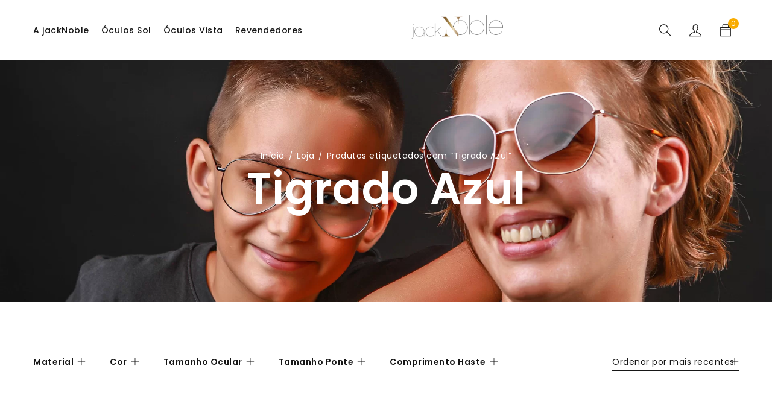

--- FILE ---
content_type: text/html; charset=UTF-8
request_url: https://www.jacknoble.pt/etiqueta-produto/tigrado-azul/
body_size: 16843
content:

<!DOCTYPE html>
<html dir="ltr" lang="pt-PT" prefix="og: https://ogp.me/ns#">
<head>
		<meta charset="UTF-8" />

			<meta name="viewport" content="width=device-width, initial-scale=1.0, maximum-scale=1" />
	
	<link rel="profile" href="//gmpg.org/xfn/11" />
					<script>document.documentElement.className = document.documentElement.className + ' yes-js js_active js'</script>
				<title>Tigrado Azul | JackNoble</title>

		<!-- All in One SEO 4.6.8.1 - aioseo.com -->
		<meta name="robots" content="max-image-preview:large" />
		<link rel="canonical" href="https://www.jacknoble.pt/etiqueta-produto/tigrado-azul/" />
		<meta name="generator" content="All in One SEO (AIOSEO) 4.6.8.1" />
		<script type="application/ld+json" class="aioseo-schema">
			{"@context":"https:\/\/schema.org","@graph":[{"@type":"BreadcrumbList","@id":"https:\/\/www.jacknoble.pt\/etiqueta-produto\/tigrado-azul\/#breadcrumblist","itemListElement":[{"@type":"ListItem","@id":"https:\/\/www.jacknoble.pt\/#listItem","position":1,"name":"In\u00edcio","item":"https:\/\/www.jacknoble.pt\/","nextItem":"https:\/\/www.jacknoble.pt\/etiqueta-produto\/tigrado-azul\/#listItem"},{"@type":"ListItem","@id":"https:\/\/www.jacknoble.pt\/etiqueta-produto\/tigrado-azul\/#listItem","position":2,"name":"Tigrado Azul","previousItem":"https:\/\/www.jacknoble.pt\/#listItem"}]},{"@type":"CollectionPage","@id":"https:\/\/www.jacknoble.pt\/etiqueta-produto\/tigrado-azul\/#collectionpage","url":"https:\/\/www.jacknoble.pt\/etiqueta-produto\/tigrado-azul\/","name":"Tigrado Azul | JackNoble","inLanguage":"pt-PT","isPartOf":{"@id":"https:\/\/www.jacknoble.pt\/#website"},"breadcrumb":{"@id":"https:\/\/www.jacknoble.pt\/etiqueta-produto\/tigrado-azul\/#breadcrumblist"}},{"@type":"Organization","@id":"https:\/\/www.jacknoble.pt\/#organization","name":"JackNoble","description":"\u00d3culos com estilo","url":"https:\/\/www.jacknoble.pt\/","logo":{"@type":"ImageObject","url":"https:\/\/www.jacknoble.pt\/wp-content\/uploads\/2020\/11\/logo.png","@id":"https:\/\/www.jacknoble.pt\/etiqueta-produto\/tigrado-azul\/#organizationLogo","width":786,"height":203},"image":{"@id":"https:\/\/www.jacknoble.pt\/etiqueta-produto\/tigrado-azul\/#organizationLogo"}},{"@type":"WebSite","@id":"https:\/\/www.jacknoble.pt\/#website","url":"https:\/\/www.jacknoble.pt\/","name":"JackNoble","description":"\u00d3culos com estilo","inLanguage":"pt-PT","publisher":{"@id":"https:\/\/www.jacknoble.pt\/#organization"}}]}
		</script>
		<!-- All in One SEO -->

<script id="cookieyes" type="text/javascript" src="https://cdn-cookieyes.com/client_data/4c87f135a80b4e2d8d2c56c2/script.js"></script><link rel='dns-prefetch' href='//www.google.com' />
<link rel='dns-prefetch' href='//fonts.googleapis.com' />
<link rel='preconnect' href='https://fonts.gstatic.com' crossorigin />
<link rel="alternate" type="application/rss+xml" title="JackNoble &raquo; Feed" href="https://www.jacknoble.pt/feed/" />
<link rel="alternate" type="application/rss+xml" title="JackNoble &raquo; Feed de comentários" href="https://www.jacknoble.pt/comments/feed/" />
<link rel="alternate" type="application/rss+xml" title="Feed JackNoble &raquo; Tigrado Azul Etiqueta" href="https://www.jacknoble.pt/etiqueta-produto/tigrado-azul/feed/" />
<script type="text/javascript">
/* <![CDATA[ */
window._wpemojiSettings = {"baseUrl":"https:\/\/s.w.org\/images\/core\/emoji\/15.0.3\/72x72\/","ext":".png","svgUrl":"https:\/\/s.w.org\/images\/core\/emoji\/15.0.3\/svg\/","svgExt":".svg","source":{"concatemoji":"https:\/\/www.jacknoble.pt\/wp-includes\/js\/wp-emoji-release.min.js?ver=6.6.4"}};
/*! This file is auto-generated */
!function(i,n){var o,s,e;function c(e){try{var t={supportTests:e,timestamp:(new Date).valueOf()};sessionStorage.setItem(o,JSON.stringify(t))}catch(e){}}function p(e,t,n){e.clearRect(0,0,e.canvas.width,e.canvas.height),e.fillText(t,0,0);var t=new Uint32Array(e.getImageData(0,0,e.canvas.width,e.canvas.height).data),r=(e.clearRect(0,0,e.canvas.width,e.canvas.height),e.fillText(n,0,0),new Uint32Array(e.getImageData(0,0,e.canvas.width,e.canvas.height).data));return t.every(function(e,t){return e===r[t]})}function u(e,t,n){switch(t){case"flag":return n(e,"\ud83c\udff3\ufe0f\u200d\u26a7\ufe0f","\ud83c\udff3\ufe0f\u200b\u26a7\ufe0f")?!1:!n(e,"\ud83c\uddfa\ud83c\uddf3","\ud83c\uddfa\u200b\ud83c\uddf3")&&!n(e,"\ud83c\udff4\udb40\udc67\udb40\udc62\udb40\udc65\udb40\udc6e\udb40\udc67\udb40\udc7f","\ud83c\udff4\u200b\udb40\udc67\u200b\udb40\udc62\u200b\udb40\udc65\u200b\udb40\udc6e\u200b\udb40\udc67\u200b\udb40\udc7f");case"emoji":return!n(e,"\ud83d\udc26\u200d\u2b1b","\ud83d\udc26\u200b\u2b1b")}return!1}function f(e,t,n){var r="undefined"!=typeof WorkerGlobalScope&&self instanceof WorkerGlobalScope?new OffscreenCanvas(300,150):i.createElement("canvas"),a=r.getContext("2d",{willReadFrequently:!0}),o=(a.textBaseline="top",a.font="600 32px Arial",{});return e.forEach(function(e){o[e]=t(a,e,n)}),o}function t(e){var t=i.createElement("script");t.src=e,t.defer=!0,i.head.appendChild(t)}"undefined"!=typeof Promise&&(o="wpEmojiSettingsSupports",s=["flag","emoji"],n.supports={everything:!0,everythingExceptFlag:!0},e=new Promise(function(e){i.addEventListener("DOMContentLoaded",e,{once:!0})}),new Promise(function(t){var n=function(){try{var e=JSON.parse(sessionStorage.getItem(o));if("object"==typeof e&&"number"==typeof e.timestamp&&(new Date).valueOf()<e.timestamp+604800&&"object"==typeof e.supportTests)return e.supportTests}catch(e){}return null}();if(!n){if("undefined"!=typeof Worker&&"undefined"!=typeof OffscreenCanvas&&"undefined"!=typeof URL&&URL.createObjectURL&&"undefined"!=typeof Blob)try{var e="postMessage("+f.toString()+"("+[JSON.stringify(s),u.toString(),p.toString()].join(",")+"));",r=new Blob([e],{type:"text/javascript"}),a=new Worker(URL.createObjectURL(r),{name:"wpTestEmojiSupports"});return void(a.onmessage=function(e){c(n=e.data),a.terminate(),t(n)})}catch(e){}c(n=f(s,u,p))}t(n)}).then(function(e){for(var t in e)n.supports[t]=e[t],n.supports.everything=n.supports.everything&&n.supports[t],"flag"!==t&&(n.supports.everythingExceptFlag=n.supports.everythingExceptFlag&&n.supports[t]);n.supports.everythingExceptFlag=n.supports.everythingExceptFlag&&!n.supports.flag,n.DOMReady=!1,n.readyCallback=function(){n.DOMReady=!0}}).then(function(){return e}).then(function(){var e;n.supports.everything||(n.readyCallback(),(e=n.source||{}).concatemoji?t(e.concatemoji):e.wpemoji&&e.twemoji&&(t(e.twemoji),t(e.wpemoji)))}))}((window,document),window._wpemojiSettings);
/* ]]> */
</script>
<style id='wp-emoji-styles-inline-css' type='text/css'>

	img.wp-smiley, img.emoji {
		display: inline !important;
		border: none !important;
		box-shadow: none !important;
		height: 1em !important;
		width: 1em !important;
		margin: 0 0.07em !important;
		vertical-align: -0.1em !important;
		background: none !important;
		padding: 0 !important;
	}
</style>
<link rel='stylesheet' id='wp-block-library-css' href='https://www.jacknoble.pt/wp-includes/css/dist/block-library/style.min.css?ver=6.6.4' type='text/css' media='all' />
<link rel='stylesheet' id='jquery-selectBox-css' href='https://www.jacknoble.pt/wp-content/plugins/yith-woocommerce-wishlist/assets/css/jquery.selectBox.css?ver=1.2.0' type='text/css' media='all' />
<link rel='stylesheet' id='yith-wcwl-font-awesome-css' href='https://www.jacknoble.pt/wp-content/plugins/yith-woocommerce-wishlist/assets/css/font-awesome.css?ver=4.7.0' type='text/css' media='all' />
<link rel='stylesheet' id='woocommerce_prettyPhoto_css-css' href='//www.jacknoble.pt/wp-content/plugins/woocommerce/assets/css/prettyPhoto.css?ver=3.1.6' type='text/css' media='all' />
<link rel='stylesheet' id='yith-wcwl-main-css' href='https://www.jacknoble.pt/wp-content/plugins/yith-woocommerce-wishlist/assets/css/style.css?ver=3.37.0' type='text/css' media='all' />
<style id='yith-wcwl-main-inline-css' type='text/css'>
.yith-wcwl-share li a{color: #FFFFFF;}.yith-wcwl-share li a:hover{color: #FFFFFF;}.yith-wcwl-share a.facebook{background: #39599E; background-color: #39599E;}.yith-wcwl-share a.facebook:hover{background: #595A5A; background-color: #595A5A;}.yith-wcwl-share a.twitter{background: #45AFE2; background-color: #45AFE2;}.yith-wcwl-share a.twitter:hover{background: #595A5A; background-color: #595A5A;}.yith-wcwl-share a.pinterest{background: #AB2E31; background-color: #AB2E31;}.yith-wcwl-share a.pinterest:hover{background: #595A5A; background-color: #595A5A;}.yith-wcwl-share a.email{background: #FBB102; background-color: #FBB102;}.yith-wcwl-share a.email:hover{background: #595A5A; background-color: #595A5A;}.yith-wcwl-share a.whatsapp{background: #00A901; background-color: #00A901;}.yith-wcwl-share a.whatsapp:hover{background: #595A5A; background-color: #595A5A;}
</style>
<style id='classic-theme-styles-inline-css' type='text/css'>
/*! This file is auto-generated */
.wp-block-button__link{color:#fff;background-color:#32373c;border-radius:9999px;box-shadow:none;text-decoration:none;padding:calc(.667em + 2px) calc(1.333em + 2px);font-size:1.125em}.wp-block-file__button{background:#32373c;color:#fff;text-decoration:none}
</style>
<style id='global-styles-inline-css' type='text/css'>
:root{--wp--preset--aspect-ratio--square: 1;--wp--preset--aspect-ratio--4-3: 4/3;--wp--preset--aspect-ratio--3-4: 3/4;--wp--preset--aspect-ratio--3-2: 3/2;--wp--preset--aspect-ratio--2-3: 2/3;--wp--preset--aspect-ratio--16-9: 16/9;--wp--preset--aspect-ratio--9-16: 9/16;--wp--preset--color--black: #000000;--wp--preset--color--cyan-bluish-gray: #abb8c3;--wp--preset--color--white: #ffffff;--wp--preset--color--pale-pink: #f78da7;--wp--preset--color--vivid-red: #cf2e2e;--wp--preset--color--luminous-vivid-orange: #ff6900;--wp--preset--color--luminous-vivid-amber: #fcb900;--wp--preset--color--light-green-cyan: #7bdcb5;--wp--preset--color--vivid-green-cyan: #00d084;--wp--preset--color--pale-cyan-blue: #8ed1fc;--wp--preset--color--vivid-cyan-blue: #0693e3;--wp--preset--color--vivid-purple: #9b51e0;--wp--preset--gradient--vivid-cyan-blue-to-vivid-purple: linear-gradient(135deg,rgba(6,147,227,1) 0%,rgb(155,81,224) 100%);--wp--preset--gradient--light-green-cyan-to-vivid-green-cyan: linear-gradient(135deg,rgb(122,220,180) 0%,rgb(0,208,130) 100%);--wp--preset--gradient--luminous-vivid-amber-to-luminous-vivid-orange: linear-gradient(135deg,rgba(252,185,0,1) 0%,rgba(255,105,0,1) 100%);--wp--preset--gradient--luminous-vivid-orange-to-vivid-red: linear-gradient(135deg,rgba(255,105,0,1) 0%,rgb(207,46,46) 100%);--wp--preset--gradient--very-light-gray-to-cyan-bluish-gray: linear-gradient(135deg,rgb(238,238,238) 0%,rgb(169,184,195) 100%);--wp--preset--gradient--cool-to-warm-spectrum: linear-gradient(135deg,rgb(74,234,220) 0%,rgb(151,120,209) 20%,rgb(207,42,186) 40%,rgb(238,44,130) 60%,rgb(251,105,98) 80%,rgb(254,248,76) 100%);--wp--preset--gradient--blush-light-purple: linear-gradient(135deg,rgb(255,206,236) 0%,rgb(152,150,240) 100%);--wp--preset--gradient--blush-bordeaux: linear-gradient(135deg,rgb(254,205,165) 0%,rgb(254,45,45) 50%,rgb(107,0,62) 100%);--wp--preset--gradient--luminous-dusk: linear-gradient(135deg,rgb(255,203,112) 0%,rgb(199,81,192) 50%,rgb(65,88,208) 100%);--wp--preset--gradient--pale-ocean: linear-gradient(135deg,rgb(255,245,203) 0%,rgb(182,227,212) 50%,rgb(51,167,181) 100%);--wp--preset--gradient--electric-grass: linear-gradient(135deg,rgb(202,248,128) 0%,rgb(113,206,126) 100%);--wp--preset--gradient--midnight: linear-gradient(135deg,rgb(2,3,129) 0%,rgb(40,116,252) 100%);--wp--preset--font-size--small: 13px;--wp--preset--font-size--medium: 20px;--wp--preset--font-size--large: 36px;--wp--preset--font-size--x-large: 42px;--wp--preset--font-family--inter: "Inter", sans-serif;--wp--preset--font-family--cardo: Cardo;--wp--preset--spacing--20: 0.44rem;--wp--preset--spacing--30: 0.67rem;--wp--preset--spacing--40: 1rem;--wp--preset--spacing--50: 1.5rem;--wp--preset--spacing--60: 2.25rem;--wp--preset--spacing--70: 3.38rem;--wp--preset--spacing--80: 5.06rem;--wp--preset--shadow--natural: 6px 6px 9px rgba(0, 0, 0, 0.2);--wp--preset--shadow--deep: 12px 12px 50px rgba(0, 0, 0, 0.4);--wp--preset--shadow--sharp: 6px 6px 0px rgba(0, 0, 0, 0.2);--wp--preset--shadow--outlined: 6px 6px 0px -3px rgba(255, 255, 255, 1), 6px 6px rgba(0, 0, 0, 1);--wp--preset--shadow--crisp: 6px 6px 0px rgba(0, 0, 0, 1);}:where(.is-layout-flex){gap: 0.5em;}:where(.is-layout-grid){gap: 0.5em;}body .is-layout-flex{display: flex;}.is-layout-flex{flex-wrap: wrap;align-items: center;}.is-layout-flex > :is(*, div){margin: 0;}body .is-layout-grid{display: grid;}.is-layout-grid > :is(*, div){margin: 0;}:where(.wp-block-columns.is-layout-flex){gap: 2em;}:where(.wp-block-columns.is-layout-grid){gap: 2em;}:where(.wp-block-post-template.is-layout-flex){gap: 1.25em;}:where(.wp-block-post-template.is-layout-grid){gap: 1.25em;}.has-black-color{color: var(--wp--preset--color--black) !important;}.has-cyan-bluish-gray-color{color: var(--wp--preset--color--cyan-bluish-gray) !important;}.has-white-color{color: var(--wp--preset--color--white) !important;}.has-pale-pink-color{color: var(--wp--preset--color--pale-pink) !important;}.has-vivid-red-color{color: var(--wp--preset--color--vivid-red) !important;}.has-luminous-vivid-orange-color{color: var(--wp--preset--color--luminous-vivid-orange) !important;}.has-luminous-vivid-amber-color{color: var(--wp--preset--color--luminous-vivid-amber) !important;}.has-light-green-cyan-color{color: var(--wp--preset--color--light-green-cyan) !important;}.has-vivid-green-cyan-color{color: var(--wp--preset--color--vivid-green-cyan) !important;}.has-pale-cyan-blue-color{color: var(--wp--preset--color--pale-cyan-blue) !important;}.has-vivid-cyan-blue-color{color: var(--wp--preset--color--vivid-cyan-blue) !important;}.has-vivid-purple-color{color: var(--wp--preset--color--vivid-purple) !important;}.has-black-background-color{background-color: var(--wp--preset--color--black) !important;}.has-cyan-bluish-gray-background-color{background-color: var(--wp--preset--color--cyan-bluish-gray) !important;}.has-white-background-color{background-color: var(--wp--preset--color--white) !important;}.has-pale-pink-background-color{background-color: var(--wp--preset--color--pale-pink) !important;}.has-vivid-red-background-color{background-color: var(--wp--preset--color--vivid-red) !important;}.has-luminous-vivid-orange-background-color{background-color: var(--wp--preset--color--luminous-vivid-orange) !important;}.has-luminous-vivid-amber-background-color{background-color: var(--wp--preset--color--luminous-vivid-amber) !important;}.has-light-green-cyan-background-color{background-color: var(--wp--preset--color--light-green-cyan) !important;}.has-vivid-green-cyan-background-color{background-color: var(--wp--preset--color--vivid-green-cyan) !important;}.has-pale-cyan-blue-background-color{background-color: var(--wp--preset--color--pale-cyan-blue) !important;}.has-vivid-cyan-blue-background-color{background-color: var(--wp--preset--color--vivid-cyan-blue) !important;}.has-vivid-purple-background-color{background-color: var(--wp--preset--color--vivid-purple) !important;}.has-black-border-color{border-color: var(--wp--preset--color--black) !important;}.has-cyan-bluish-gray-border-color{border-color: var(--wp--preset--color--cyan-bluish-gray) !important;}.has-white-border-color{border-color: var(--wp--preset--color--white) !important;}.has-pale-pink-border-color{border-color: var(--wp--preset--color--pale-pink) !important;}.has-vivid-red-border-color{border-color: var(--wp--preset--color--vivid-red) !important;}.has-luminous-vivid-orange-border-color{border-color: var(--wp--preset--color--luminous-vivid-orange) !important;}.has-luminous-vivid-amber-border-color{border-color: var(--wp--preset--color--luminous-vivid-amber) !important;}.has-light-green-cyan-border-color{border-color: var(--wp--preset--color--light-green-cyan) !important;}.has-vivid-green-cyan-border-color{border-color: var(--wp--preset--color--vivid-green-cyan) !important;}.has-pale-cyan-blue-border-color{border-color: var(--wp--preset--color--pale-cyan-blue) !important;}.has-vivid-cyan-blue-border-color{border-color: var(--wp--preset--color--vivid-cyan-blue) !important;}.has-vivid-purple-border-color{border-color: var(--wp--preset--color--vivid-purple) !important;}.has-vivid-cyan-blue-to-vivid-purple-gradient-background{background: var(--wp--preset--gradient--vivid-cyan-blue-to-vivid-purple) !important;}.has-light-green-cyan-to-vivid-green-cyan-gradient-background{background: var(--wp--preset--gradient--light-green-cyan-to-vivid-green-cyan) !important;}.has-luminous-vivid-amber-to-luminous-vivid-orange-gradient-background{background: var(--wp--preset--gradient--luminous-vivid-amber-to-luminous-vivid-orange) !important;}.has-luminous-vivid-orange-to-vivid-red-gradient-background{background: var(--wp--preset--gradient--luminous-vivid-orange-to-vivid-red) !important;}.has-very-light-gray-to-cyan-bluish-gray-gradient-background{background: var(--wp--preset--gradient--very-light-gray-to-cyan-bluish-gray) !important;}.has-cool-to-warm-spectrum-gradient-background{background: var(--wp--preset--gradient--cool-to-warm-spectrum) !important;}.has-blush-light-purple-gradient-background{background: var(--wp--preset--gradient--blush-light-purple) !important;}.has-blush-bordeaux-gradient-background{background: var(--wp--preset--gradient--blush-bordeaux) !important;}.has-luminous-dusk-gradient-background{background: var(--wp--preset--gradient--luminous-dusk) !important;}.has-pale-ocean-gradient-background{background: var(--wp--preset--gradient--pale-ocean) !important;}.has-electric-grass-gradient-background{background: var(--wp--preset--gradient--electric-grass) !important;}.has-midnight-gradient-background{background: var(--wp--preset--gradient--midnight) !important;}.has-small-font-size{font-size: var(--wp--preset--font-size--small) !important;}.has-medium-font-size{font-size: var(--wp--preset--font-size--medium) !important;}.has-large-font-size{font-size: var(--wp--preset--font-size--large) !important;}.has-x-large-font-size{font-size: var(--wp--preset--font-size--x-large) !important;}
:where(.wp-block-post-template.is-layout-flex){gap: 1.25em;}:where(.wp-block-post-template.is-layout-grid){gap: 1.25em;}
:where(.wp-block-columns.is-layout-flex){gap: 2em;}:where(.wp-block-columns.is-layout-grid){gap: 2em;}
:root :where(.wp-block-pullquote){font-size: 1.5em;line-height: 1.6;}
</style>
<link rel='stylesheet' id='js_composer_front-css' href='https://www.jacknoble.pt/wp-content/plugins/js_composer/assets/css/js_composer.min.css?ver=7.5' type='text/css' media='all' />
<link rel='stylesheet' id='ts-shortcode-css' href='https://www.jacknoble.pt/wp-content/plugins/themesky/css/shortcode.css?ver=1.1.6' type='text/css' media='all' />
<link rel='stylesheet' id='owl-carousel-css' href='https://www.jacknoble.pt/wp-content/plugins/themesky/css/owl.carousel.css?ver=1.1.6' type='text/css' media='all' />
<link rel='stylesheet' id='woocommerce-layout-css' href='https://www.jacknoble.pt/wp-content/plugins/woocommerce/assets/css/woocommerce-layout.css?ver=9.1.5' type='text/css' media='all' />
<link rel='stylesheet' id='woocommerce-smallscreen-css' href='https://www.jacknoble.pt/wp-content/plugins/woocommerce/assets/css/woocommerce-smallscreen.css?ver=9.1.5' type='text/css' media='only screen and (max-width: 768px)' />
<link rel='stylesheet' id='woocommerce-general-css' href='https://www.jacknoble.pt/wp-content/plugins/woocommerce/assets/css/woocommerce.css?ver=9.1.5' type='text/css' media='all' />
<style id='woocommerce-inline-inline-css' type='text/css'>
.woocommerce form .form-row .required { visibility: visible; }
</style>
<link rel='stylesheet' id='jquery-colorbox-css' href='https://www.jacknoble.pt/wp-content/plugins/yith-woocommerce-compare/assets/css/colorbox.css?ver=1.4.21' type='text/css' media='all' />
<link rel="preload" as="style" href="https://fonts.googleapis.com/css?family=Poppins:400,600,700,300,500,100&#038;display=swap&#038;ver=1646850282" /><link rel="stylesheet" href="https://fonts.googleapis.com/css?family=Poppins:400,600,700,300,500,100&#038;display=swap&#038;ver=1646850282" media="print" onload="this.media='all'"><noscript><link rel="stylesheet" href="https://fonts.googleapis.com/css?family=Poppins:400,600,700,300,500,100&#038;display=swap&#038;ver=1646850282" /></noscript><link rel='stylesheet' id='font-awesome-5-css' href='https://www.jacknoble.pt/wp-content/themes/enzy/css/fontawesome.min.css?ver=1.3.4' type='text/css' media='all' />
<link rel='stylesheet' id='font-themify-icon-css' href='https://www.jacknoble.pt/wp-content/themes/enzy/css/themify-icons.css?ver=1.3.4' type='text/css' media='all' />
<link rel='stylesheet' id='enzy-reset-css' href='https://www.jacknoble.pt/wp-content/themes/enzy/css/reset.css?ver=1.3.4' type='text/css' media='all' />
<link rel='stylesheet' id='enzy-style-css' href='https://www.jacknoble.pt/wp-content/themes/enzy/style.css?ver=1.3.4' type='text/css' media='all' />
<style id='enzy-style-inline-css' type='text/css'>
.vc_custom_1590742679262{margin-top: 40px !important;}.vc_custom_1590742726942{margin-bottom: 50px !important;}.vc_custom_1590743151591{padding-top: 30px !important;}.vc_custom_1668860883414{margin-bottom: 20px !important;}.vc_custom_1604585897397{margin-bottom: 30px !important;}
.menu-item-15799 > ul.sub-menu:before{background-image: url(https://www.jacknoble.pt/wp-content/uploads/2020/04/bg-mega-menu.jpg);background-repeat: no-repeat;background-position: center bottom;}.menu-item-15800 > ul.sub-menu:before{background-image: url(https://www.jacknoble.pt/wp-content/uploads/2020/04/bg-mega-menu.jpg);background-repeat: no-repeat;background-position: center bottom;}
</style>
<link rel='stylesheet' id='enzy-responsive-css' href='https://www.jacknoble.pt/wp-content/themes/enzy/css/responsive.css?ver=1.3.4' type='text/css' media='all' />
<link rel='stylesheet' id='enzy-dynamic-css-css' href='https://www.jacknoble.pt/wp-content/uploads/enzy.css?ver=1646850282' type='text/css' media='all' />
<style id='enzy-dynamic-css-inline-css' type='text/css'>
@media only screen and (max-width: 1350px)	and (min-width: 768px ){
    .ts-header .menu-wrapper nav > ul.menu li:hover > ul.sub-menu {
        display: block;
        -webkit-animation-duration: 400ms;
        -moz-animation-duration: 400ms;
        animation-duration: 400ms;
        animation-delay: 250ms;
        -webkit-animation-delay: 250ms;
        -moz-animation-delay: 250ms;
        -webkit-animation-fill-mode: both;
        -moz-animation-fill-mode: both;
        animation-fill-mode: both;
        -webkit-animation-name: animation_menu;
        -moz-animation-name: animation_menu;
        animation-name: animation_menu;
    }
    
    
}

@media only screen and (min-width: 768px) and (max-width: 1279px){
	body.header-v2 .header-middle > .container > div{
		width: auto;
	}
	body.header-v2 .header-middle .header-right{
	    padding-left: 40px;
	}
	body nav.main-menu.pc-menu.ts-mega-menu-wrapper{
		margin-left: 0;
	}
}
@media only screen and (min-width: 768px) and (max-width: 991px){
	body.header-v2 .ts-header .container{
		padding-left: 15px;
		padding-right: 15px;
	}
	body.header-v2 .header-middle > .container .logo-wrapper{
        width: 120px;
    }
	body.header-v2 .header-middle .header-right{
	    min-width: 120px;
	    padding-left: 0px;
	}
}

@media only screen and (min-width: 1280px) and (max-width: 1440px){
 .ts-header .menu-wrapper nav > ul.menu > li, .ts-header .menu-wrapper nav > ul > li{
 margin-right: 20px !important;
 }

 .header-v2 .header-middle > .container > div{
 width: 50%;
 }
}
</style>
<script type="text/template" id="tmpl-variation-template">
	<div class="woocommerce-variation-description">{{{ data.variation.variation_description }}}</div>
	<div class="woocommerce-variation-price">{{{ data.variation.price_html }}}</div>
	<div class="woocommerce-variation-availability">{{{ data.variation.availability_html }}}</div>
</script>
<script type="text/template" id="tmpl-unavailable-variation-template">
	<p>Desculpe, este produto não está disponível. Por favor escolha uma combinação diferente.</p>
</script>
<script type="text/javascript" src="https://www.jacknoble.pt/wp-includes/js/jquery/jquery.min.js?ver=3.7.1" id="jquery-core-js"></script>
<script type="text/javascript" src="https://www.jacknoble.pt/wp-includes/js/jquery/jquery-migrate.min.js?ver=3.4.1" id="jquery-migrate-js"></script>
<script type="text/javascript" src="https://www.jacknoble.pt/wp-content/plugins/woocommerce/assets/js/jquery-blockui/jquery.blockUI.min.js?ver=2.7.0-wc.9.1.5" id="jquery-blockui-js" data-wp-strategy="defer"></script>
<script type="text/javascript" id="wc-add-to-cart-js-extra">
/* <![CDATA[ */
var wc_add_to_cart_params = {"ajax_url":"\/wp-admin\/admin-ajax.php","wc_ajax_url":"\/?wc-ajax=%%endpoint%%","i18n_view_cart":"Ver carrinho","cart_url":"https:\/\/www.jacknoble.pt\/carrinho\/","is_cart":"","cart_redirect_after_add":"no"};
/* ]]> */
</script>
<script type="text/javascript" src="https://www.jacknoble.pt/wp-content/plugins/woocommerce/assets/js/frontend/add-to-cart.min.js?ver=9.1.5" id="wc-add-to-cart-js" data-wp-strategy="defer"></script>
<script type="text/javascript" src="https://www.jacknoble.pt/wp-content/plugins/woocommerce/assets/js/js-cookie/js.cookie.min.js?ver=2.1.4-wc.9.1.5" id="js-cookie-js" defer="defer" data-wp-strategy="defer"></script>
<script type="text/javascript" id="woocommerce-js-extra">
/* <![CDATA[ */
var woocommerce_params = {"ajax_url":"\/wp-admin\/admin-ajax.php","wc_ajax_url":"\/?wc-ajax=%%endpoint%%"};
/* ]]> */
</script>
<script type="text/javascript" src="https://www.jacknoble.pt/wp-content/plugins/woocommerce/assets/js/frontend/woocommerce.min.js?ver=9.1.5" id="woocommerce-js" defer="defer" data-wp-strategy="defer"></script>
<script type="text/javascript" src="https://www.jacknoble.pt/wp-content/plugins/js_composer/assets/js/vendors/woocommerce-add-to-cart.js?ver=7.5" id="vc_woocommerce-add-to-cart-js-js"></script>
<script type="text/javascript" id="wc-cart-fragments-js-extra">
/* <![CDATA[ */
var wc_cart_fragments_params = {"ajax_url":"\/wp-admin\/admin-ajax.php","wc_ajax_url":"\/?wc-ajax=%%endpoint%%","cart_hash_key":"wc_cart_hash_90cd325874ab39dc3941267b6a6b88fd","fragment_name":"wc_fragments_90cd325874ab39dc3941267b6a6b88fd","request_timeout":"5000"};
/* ]]> */
</script>
<script type="text/javascript" src="https://www.jacknoble.pt/wp-content/plugins/woocommerce/assets/js/frontend/cart-fragments.min.js?ver=9.1.5" id="wc-cart-fragments-js" defer="defer" data-wp-strategy="defer"></script>
<script type="text/javascript" src="https://www.jacknoble.pt/wp-includes/js/underscore.min.js?ver=1.13.4" id="underscore-js"></script>
<script type="text/javascript" id="wp-util-js-extra">
/* <![CDATA[ */
var _wpUtilSettings = {"ajax":{"url":"\/wp-admin\/admin-ajax.php"}};
/* ]]> */
</script>
<script type="text/javascript" src="https://www.jacknoble.pt/wp-includes/js/wp-util.min.js?ver=6.6.4" id="wp-util-js"></script>
<script type="text/javascript" id="wc-add-to-cart-variation-js-extra">
/* <![CDATA[ */
var wc_add_to_cart_variation_params = {"wc_ajax_url":"\/?wc-ajax=%%endpoint%%","i18n_no_matching_variations_text":"Desculpe, nenhum produto encontrado com os termos seleccionados. Por favor escolha uma combina\u00e7\u00e3o diferente.","i18n_make_a_selection_text":"Seleccione as op\u00e7\u00f5es do produto antes de o adicionar ao seu carrinho.","i18n_unavailable_text":"Desculpe, este produto n\u00e3o est\u00e1 dispon\u00edvel. Por favor escolha uma combina\u00e7\u00e3o diferente."};
/* ]]> */
</script>
<script type="text/javascript" src="https://www.jacknoble.pt/wp-content/plugins/woocommerce/assets/js/frontend/add-to-cart-variation.min.js?ver=9.1.5" id="wc-add-to-cart-variation-js" defer="defer" data-wp-strategy="defer"></script>
<script></script><link rel="https://api.w.org/" href="https://www.jacknoble.pt/wp-json/" /><link rel="alternate" title="JSON" type="application/json" href="https://www.jacknoble.pt/wp-json/wp/v2/product_tag/327" /><link rel="EditURI" type="application/rsd+xml" title="RSD" href="https://www.jacknoble.pt/xmlrpc.php?rsd" />
<meta name="generator" content="WordPress 6.6.4" />
<meta name="generator" content="WooCommerce 9.1.5" />
<meta name="generator" content="Redux 4.4.18" />
<!-- Lara's Google Analytics - https://www.xtraorbit.com/wordpress-google-analytics-dashboard-widget/ -->
<script async src="https://www.googletagmanager.com/gtag/js?id=G-3K6HGMYWZ2"></script>
<script>
  window.dataLayer = window.dataLayer || [];
  function gtag(){dataLayer.push(arguments);}
  gtag('js', new Date());
  gtag('config', 'G-3K6HGMYWZ2');
</script>

	<noscript><style>.woocommerce-product-gallery{ opacity: 1 !important; }</style></noscript>
	<style type="text/css">.recentcomments a{display:inline !important;padding:0 !important;margin:0 !important;}</style><meta name="generator" content="Powered by WPBakery Page Builder - drag and drop page builder for WordPress."/>
<meta name="generator" content="Powered by Slider Revolution 6.6.20 - responsive, Mobile-Friendly Slider Plugin for WordPress with comfortable drag and drop interface." />
<style id='wp-fonts-local' type='text/css'>
@font-face{font-family:Inter;font-style:normal;font-weight:300 900;font-display:fallback;src:url('https://www.jacknoble.pt/wp-content/plugins/woocommerce/assets/fonts/Inter-VariableFont_slnt,wght.woff2') format('woff2');font-stretch:normal;}
@font-face{font-family:Cardo;font-style:normal;font-weight:400;font-display:fallback;src:url('https://www.jacknoble.pt/wp-content/plugins/woocommerce/assets/fonts/cardo_normal_400.woff2') format('woff2');}
</style>
<link rel="icon" href="https://www.jacknoble.pt/wp-content/uploads/2020/11/iconebranco-46x46.png" sizes="32x32" />
<link rel="icon" href="https://www.jacknoble.pt/wp-content/uploads/2020/11/iconebranco.png" sizes="192x192" />
<link rel="apple-touch-icon" href="https://www.jacknoble.pt/wp-content/uploads/2020/11/iconebranco.png" />
<meta name="msapplication-TileImage" content="https://www.jacknoble.pt/wp-content/uploads/2020/11/iconebranco.png" />
<script>function setREVStartSize(e){
			//window.requestAnimationFrame(function() {
				window.RSIW = window.RSIW===undefined ? window.innerWidth : window.RSIW;
				window.RSIH = window.RSIH===undefined ? window.innerHeight : window.RSIH;
				try {
					var pw = document.getElementById(e.c).parentNode.offsetWidth,
						newh;
					pw = pw===0 || isNaN(pw) || (e.l=="fullwidth" || e.layout=="fullwidth") ? window.RSIW : pw;
					e.tabw = e.tabw===undefined ? 0 : parseInt(e.tabw);
					e.thumbw = e.thumbw===undefined ? 0 : parseInt(e.thumbw);
					e.tabh = e.tabh===undefined ? 0 : parseInt(e.tabh);
					e.thumbh = e.thumbh===undefined ? 0 : parseInt(e.thumbh);
					e.tabhide = e.tabhide===undefined ? 0 : parseInt(e.tabhide);
					e.thumbhide = e.thumbhide===undefined ? 0 : parseInt(e.thumbhide);
					e.mh = e.mh===undefined || e.mh=="" || e.mh==="auto" ? 0 : parseInt(e.mh,0);
					if(e.layout==="fullscreen" || e.l==="fullscreen")
						newh = Math.max(e.mh,window.RSIH);
					else{
						e.gw = Array.isArray(e.gw) ? e.gw : [e.gw];
						for (var i in e.rl) if (e.gw[i]===undefined || e.gw[i]===0) e.gw[i] = e.gw[i-1];
						e.gh = e.el===undefined || e.el==="" || (Array.isArray(e.el) && e.el.length==0)? e.gh : e.el;
						e.gh = Array.isArray(e.gh) ? e.gh : [e.gh];
						for (var i in e.rl) if (e.gh[i]===undefined || e.gh[i]===0) e.gh[i] = e.gh[i-1];
											
						var nl = new Array(e.rl.length),
							ix = 0,
							sl;
						e.tabw = e.tabhide>=pw ? 0 : e.tabw;
						e.thumbw = e.thumbhide>=pw ? 0 : e.thumbw;
						e.tabh = e.tabhide>=pw ? 0 : e.tabh;
						e.thumbh = e.thumbhide>=pw ? 0 : e.thumbh;
						for (var i in e.rl) nl[i] = e.rl[i]<window.RSIW ? 0 : e.rl[i];
						sl = nl[0];
						for (var i in nl) if (sl>nl[i] && nl[i]>0) { sl = nl[i]; ix=i;}
						var m = pw>(e.gw[ix]+e.tabw+e.thumbw) ? 1 : (pw-(e.tabw+e.thumbw)) / (e.gw[ix]);
						newh =  (e.gh[ix] * m) + (e.tabh + e.thumbh);
					}
					var el = document.getElementById(e.c);
					if (el!==null && el) el.style.height = newh+"px";
					el = document.getElementById(e.c+"_wrapper");
					if (el!==null && el) {
						el.style.height = newh+"px";
						el.style.display = "block";
					}
				} catch(e){
					console.log("Failure at Presize of Slider:" + e)
				}
			//});
		  };</script>
		<style type="text/css" id="wp-custom-css">
			.woocommerce-store-notice, p.demo_store{
	background-color:rgba(249,172,0,1);
	color:#000;
}

.contact-user:before{
	font-family: 'themify';
	font-weight: normal;
	position: absolute;
	left: 0;/* rtl */
	top: 7px;
}

.contact-user{
	margin-bottom: 30px;
	position: relative;
	padding-left: 50px;/* rtl */
}

.contact-user h6 {
	margin-bottom: 5px;
}
.contact-user:before{
	content: "\e602";
	font-size: 30px;
	color:rgba(22,22,22,1);
}

.vc_separator h4{
	font-size:20px;
	color:rgba(96,96,96,1);
}


@media only screen and (max-width: 1350px) and (min-width: 1080px){
    .ts-header .menu-wrapper nav > ul.menu li:hover > ul.sub-menu {
        display: block;
        -webkit-animation-duration: 400ms;
        -moz-animation-duration: 400ms;
        animation-duration: 400ms;
        animation-delay: 250ms;
        -webkit-animation-delay: 250ms;
        -moz-animation-delay: 250ms;
        -webkit-animation-fill-mode: both;
        -moz-animation-fill-mode: both;
        animation-fill-mode: both;
        -webkit-animation-name: animation_menu;
        -moz-animation-name: animation_menu;
        animation-name: animation_menu;
    }
    
    .header-v2 .header-middle > .container > div{
        width: 50%;
    }
}



@media only screen and (max-width: 1279px){     
        #group-icon-header .ts-sidebar-content{     
                padding-top: 100px;     
        }
}

.woocommerce .product .product-label .new{
	background-color:#F9AC00;
}



/*pop-up*/

.col2 button {
margin:10px;
}

@media only screen and (min-width: 1600px){
.col1 {
    float:left; 
    width:30%;
}

.col2 {
    float:left; 
    width:65%; 
	margin-left:20px;
	padding-top:10%;
	
	}
}		</style>
		<noscript><style> .wpb_animate_when_almost_visible { opacity: 1; }</style></noscript></head>
<body class="archive tax-product_tag term-tigrado-azul term-327 theme-enzy woocommerce woocommerce-page woocommerce-no-js header-fullwidth header-v2 product-label-rectangle product-style-2 ts_desktop wpb-js-composer js-comp-ver-7.5 vc_responsive load-more-button">

<div id="page" class="hfeed site">

			<!-- Page Slider -->
				
		<!-- Search -->
				<div id="ts-search-sidebar" class="ts-floating-sidebar search-sidebar">
			
						<div class="overlay"></div>
					
			<div class="ts-sidebar-content">
				<span class="close">Fechar</span>
				
								
				<div class="ts-search-by-category woocommerce">
					<h2 class="title">Procurar</h2>
					<form method="get" action="https://www.jacknoble.pt/" id="searchform-521">
	<div class="search-table">
		<div class="search-field search-content">
			<input type="text" value="" name="s" id="s-521" placeholder="Procurar por produtos" autocomplete="off" />
						<input type="hidden" name="post_type" value="product" />
					</div>
		<div class="search-button">
			<input type="submit" id="searchsubmit-521" value="Procurar" />
		</div>
	</div>
</form>					<div class="ts-search-result-container"></div>
				</div>
			</div>
		</div>
				
		<!-- Group Header Button -->
		<div id="group-icon-header" class="ts-floating-sidebar">
		
			<div class="ts-sidebar-content">
				
								<div class="ts-search-by-category"><form method="get" action="https://www.jacknoble.pt/" id="searchform-291">
	<div class="search-table">
		<div class="search-field search-content">
			<input type="text" value="" name="s" id="s-291" placeholder="Procurar por produtos" autocomplete="off" />
						<input type="hidden" name="post_type" value="product" />
					</div>
		<div class="search-button">
			<input type="submit" id="searchsubmit-291" value="Procurar" />
		</div>
	</div>
</form></div>
							
				<div class="mobile-menu-wrapper ts-menu visible-phone">
					<div class="menu-main-mobile">
						<nav class="mobile-menu"><ul id="menu-menu-2" class="menu"><li id="menu-item-18765" class="menu-item menu-item-type-post_type menu-item-object-page menu-item-18765 ts-normal-menu">
	<a href="https://www.jacknoble.pt/sobre-a-jacknoble/"><span class="menu-label">A jackNoble</span></a></li>
<li id="menu-item-18696" class="menu-item menu-item-type-custom menu-item-object-custom menu-item-has-children menu-item-18696 ts-normal-menu parent">
	<a><span class="menu-label">Óculos Sol</span></a><span class="ts-menu-drop-icon"></span>
<ul class="sub-menu">
	<li id="menu-item-18702" class="menu-item menu-item-type-taxonomy menu-item-object-product_cat menu-item-18702">
		<a href="https://www.jacknoble.pt/categoria-produto/homem/sol/"><span class="menu-label">Homem</span></a></li>
	<li id="menu-item-18703" class="menu-item menu-item-type-taxonomy menu-item-object-product_cat menu-item-18703">
		<a href="https://www.jacknoble.pt/categoria-produto/senhora/sol-mulher/"><span class="menu-label">Senhora</span></a></li>
	<li id="menu-item-18704" class="menu-item menu-item-type-taxonomy menu-item-object-product_cat menu-item-18704">
		<a href="https://www.jacknoble.pt/categoria-produto/unisexo/sol-unisexo/"><span class="menu-label">Unisexo</span></a></li>
	<li id="menu-item-18713" class="menu-item menu-item-type-custom menu-item-object-custom menu-item-18713">
		<a href="https://www.jacknoble.pt/tipo/sol/"><span class="menu-label">Todos</span></a></li>
</ul>
</li>
<li id="menu-item-18697" class="menu-item menu-item-type-custom menu-item-object-custom menu-item-has-children menu-item-18697 ts-normal-menu parent">
	<a><span class="menu-label">Óculos Vista</span></a><span class="ts-menu-drop-icon"></span>
<ul class="sub-menu">
	<li id="menu-item-18699" class="menu-item menu-item-type-taxonomy menu-item-object-product_cat menu-item-18699">
		<a href="https://www.jacknoble.pt/categoria-produto/homem/vista-homem/"><span class="menu-label">Homem</span></a></li>
	<li id="menu-item-18700" class="menu-item menu-item-type-taxonomy menu-item-object-product_cat menu-item-18700">
		<a href="https://www.jacknoble.pt/categoria-produto/senhora/vista/"><span class="menu-label">Senhora</span></a></li>
	<li id="menu-item-18701" class="menu-item menu-item-type-taxonomy menu-item-object-product_cat menu-item-18701">
		<a href="https://www.jacknoble.pt/categoria-produto/unisexo/vista-unisexo/"><span class="menu-label">Unisexo</span></a></li>
	<li id="menu-item-18714" class="menu-item menu-item-type-custom menu-item-object-custom menu-item-18714">
		<a href="https://www.jacknoble.pt/tipo/vista/"><span class="menu-label">Todos</span></a></li>
</ul>
</li>
<li id="menu-item-18757" class="menu-item menu-item-type-post_type menu-item-object-page menu-item-18757 ts-normal-menu">
	<a href="https://www.jacknoble.pt/revendedores/"><span class="menu-label">Revendedores</span></a></li>
</ul></nav>					</div>
					
				</div>
				
				<div class="group-button-header">
					
										
												
							
					
										
					<div class="group-bottom">
						
												<div class="my-account-wrapper">		<div class="ts-tiny-account-wrapper">
			<div class="account-control">
			
								<a  class="login" href="https://www.jacknoble.pt/minha-conta/" title="Iniciar Sessão">Iniciar Sessão</a>
								
								
			</div>
		</div>
		
		</div>
											
												
					</div>
					
				</div>
				
			</div>
			

		</div>
		
		
		<!-- Shopping Cart Floating Sidebar -->
				
		
<header class="ts-header has-sticky hidden-wishlist">
	<div class="header-container">
		<div class="header-template">
			<div class="header-middle header-sticky">
				<div class="container">
				
					<div class="ts-group-meta-icon-toggle">
						<span class="icon "></span>
					</div>
					
					<div class="menu-wrapper hidden-phone">							
						<div class="ts-menu">
							<nav class="main-menu pc-menu ts-mega-menu-wrapper"><ul id="menu-menu-3" class="menu"><li class="menu-item menu-item-type-post_type menu-item-object-page menu-item-18765 ts-normal-menu">
	<a href="https://www.jacknoble.pt/sobre-a-jacknoble/"><span class="menu-label">A jackNoble</span></a></li>
<li class="menu-item menu-item-type-custom menu-item-object-custom menu-item-has-children menu-item-18696 ts-normal-menu parent">
	<a><span class="menu-label">Óculos Sol</span></a><span class="ts-menu-drop-icon"></span>
<ul class="sub-menu">
	<li class="menu-item menu-item-type-taxonomy menu-item-object-product_cat menu-item-18702">
		<a href="https://www.jacknoble.pt/categoria-produto/homem/sol/"><span class="menu-label">Homem</span></a></li>
	<li class="menu-item menu-item-type-taxonomy menu-item-object-product_cat menu-item-18703">
		<a href="https://www.jacknoble.pt/categoria-produto/senhora/sol-mulher/"><span class="menu-label">Senhora</span></a></li>
	<li class="menu-item menu-item-type-taxonomy menu-item-object-product_cat menu-item-18704">
		<a href="https://www.jacknoble.pt/categoria-produto/unisexo/sol-unisexo/"><span class="menu-label">Unisexo</span></a></li>
	<li class="menu-item menu-item-type-custom menu-item-object-custom menu-item-18713">
		<a href="https://www.jacknoble.pt/tipo/sol/"><span class="menu-label">Todos</span></a></li>
</ul>
</li>
<li class="menu-item menu-item-type-custom menu-item-object-custom menu-item-has-children menu-item-18697 ts-normal-menu parent">
	<a><span class="menu-label">Óculos Vista</span></a><span class="ts-menu-drop-icon"></span>
<ul class="sub-menu">
	<li class="menu-item menu-item-type-taxonomy menu-item-object-product_cat menu-item-18699">
		<a href="https://www.jacknoble.pt/categoria-produto/homem/vista-homem/"><span class="menu-label">Homem</span></a></li>
	<li class="menu-item menu-item-type-taxonomy menu-item-object-product_cat menu-item-18700">
		<a href="https://www.jacknoble.pt/categoria-produto/senhora/vista/"><span class="menu-label">Senhora</span></a></li>
	<li class="menu-item menu-item-type-taxonomy menu-item-object-product_cat menu-item-18701">
		<a href="https://www.jacknoble.pt/categoria-produto/unisexo/vista-unisexo/"><span class="menu-label">Unisexo</span></a></li>
	<li class="menu-item menu-item-type-custom menu-item-object-custom menu-item-18714">
		<a href="https://www.jacknoble.pt/tipo/vista/"><span class="menu-label">Todos</span></a></li>
</ul>
</li>
<li class="menu-item menu-item-type-post_type menu-item-object-page menu-item-18757 ts-normal-menu">
	<a href="https://www.jacknoble.pt/revendedores/"><span class="menu-label">Revendedores</span></a></li>
</ul></nav>						</div>
						
					</div>
					
					<div class="logo-wrapper">		<div class="logo">
			<a href="https://www.jacknoble.pt/">
							<img src="https://www.jacknoble.pt/wp-content/uploads/2020/11/logo.png" alt="JackNoble" title="JackNoble" class="normal-logo" />
						
							<img src="https://www.jacknoble.pt/wp-content/uploads/2020/11/logo.png" alt="JackNoble" title="JackNoble" class="mobile-logo" />
						
							<img src="https://www.jacknoble.pt/wp-content/uploads/2020/11/logo.png" alt="JackNoble" title="JackNoble" class="sticky-logo" />
						
						</a>
		</div>
		</div>
					
					<div class="header-right">
						
												<div class="shopping-cart-wrapper">
										<div class="ts-tiny-cart-wrapper ">
								<div class="cart-icon">
					<a class="cart-control" href="https://www.jacknoble.pt/carrinho/" title="Ver o seu carrinho">
						<span class="ic-cart"></span>
						<span class="cart-number">0</span>
						<span>Carrinho</span>
					</a>
					
										<span class="cart-drop-icon drop-icon"></span>
									</div>
								
								<div class="cart-dropdown-form dropdown-container woocommerce">
					<div class="form-content">
													<h3 class="cart-number emty-title">Cart (0)</h3>
							<label>O seu carrinho está vazio</label>
											</div>
				</div>
							</div>
								</div>
												
												
												<div class="my-account-wrapper hidden-phone">
									<div class="ts-tiny-account-wrapper">
			<div class="account-control">
			
								<a  class="login" href="https://www.jacknoble.pt/minha-conta/" title="Iniciar Sessão">Iniciar Sessão</a>
								
								<div class="account-dropdown-form dropdown-container">
					<div class="form-content">	
													<form name="ts-login-form" id="ts-login-form" action="https://www.jacknoble.pt/wp-login.php" method="post"><p class="login-username">
				<label for="user_login">Nome de utilizador ou endereço de email</label>
				<input type="text" name="log" id="user_login" autocomplete="username" class="input" value="" size="20" />
			</p><p class="login-password">
				<label for="user_pass">Senha</label>
				<input type="password" name="pwd" id="user_pass" autocomplete="current-password" spellcheck="false" class="input" value="" size="20" />
			</p><p class="login-remember"><label><input name="rememberme" type="checkbox" id="rememberme" value="forever" /> Manter sessão</label></p><p class="login-submit">
				<input type="submit" name="wp-submit" id="wp-submit" class="button button-primary" value="Iniciar sessão" />
				<input type="hidden" name="redirect_to" value="https://www.jacknoble.pt/etiqueta-produto/tigrado-azul/" />
			</p></form>											</div>
				</div>
								
			</div>
		</div>
		
								</div>
												
												<div class="search-button hidden-phone">
							<span class="icon"></span>
						</div>
												
												
												
					</div>
				</div>
			</div>
		</div>	
	</div>
</header>		
		
	
	<div id="main" class="wrapper"><div class="breadcrumb-title-wrapper breadcrumb-v3 ts-breadcrumb-parallax" style="background-image: url(https://www.jacknoble.pt/wp-content/uploads/2020/12/banner-2.jpg)"><div class="breadcrumb-content"><div class="breadcrumb-title"><div class="breadcrumbs"><div class="breadcrumbs-container"><a href="https://www.jacknoble.pt">Início</a><span>&#47;</span><a href="https://www.jacknoble.pt/loja/">Loja</a><span>&#47;</span>Produtos etiquetados com &ldquo;Tigrado Azul&rdquo;</div></div><h1 class="heading-title page-title entry-title ">Tigrado Azul</h1></div></div></div><div class="page-container show_breadcrumb_v3">

	<!-- Left Sidebar -->
		
	
		<div id="main-content" class="ts-col-24">	
		<div id="primary" class="site-content">
		
				
			<div class="ts-active-filters"></div>		
			<div class="before-loop-wrapper"><div class="woocommerce-notices-wrapper"></div>		<div class="filter-widget-area-button style-default" data-style="default">
			<a href="#">Filtro</a>
		</div>
	<form class="woocommerce-ordering" method="get">
	<select name="orderby" class="orderby" aria-label="Shop order" style="display: none">
					<option value="popularity" >Ordenar por popularidade</option>
					<option value="date"  selected='selected'>Ordenar por mais recentes</option>
					<option value="price" >Ordenar por preço: menor para maior</option>
					<option value="price-desc" >Ordenar por preço: maior para menor</option>
			</select>
	<ul class="orderby">
		<li><span class="orderby-current">Ordenar por mais recentes</span>
			<ul class="dropdown">
								<li><a href="#" data-orderby="popularity" class="">Ordenar por popularidade</a></li>
								<li><a href="#" data-orderby="date" class="current">Ordenar por mais recentes</a></li>
								<li><a href="#" data-orderby="price" class="">Ordenar por preço: menor para maior</a></li>
								<li><a href="#" data-orderby="price-desc" class="">Ordenar por preço: maior para menor</a></li>
							</ul>
		</li>
	</ul>
	<input type="hidden" name="paged" value="1" />
	</form>
</div>
			
			<!-- Filter Widget Area -->
							<aside class="filter-widget-area style-default" style="display: none">
					<section id="woocommerce_layered_nav-7" class="widget-container woocommerce widget_layered_nav woocommerce-widget-layered-nav"><div class="widget-title-wrapper"><a class="block-control" href="javascript:void(0)"></a><h3 class="widget-title heading-title">Material</h3></div><ul class="woocommerce-widget-layered-nav-list"><li class="woocommerce-widget-layered-nav-list__item wc-layered-nav-term "><a rel="nofollow" href="https://www.jacknoble.pt/etiqueta-produto/tigrado-azul/?filter_material=acetato">Acetato</a> <span class="count">(1)</span></li></ul></section><section id="woocommerce_layered_nav-4" class="widget-container woocommerce widget_layered_nav woocommerce-widget-layered-nav"><div class="widget-title-wrapper"><a class="block-control" href="javascript:void(0)"></a><h3 class="widget-title heading-title">Cor</h3></div><ul class="woocommerce-widget-layered-nav-list"><li class="woocommerce-widget-layered-nav-list__item wc-layered-nav-term "><a rel="nofollow" href="https://www.jacknoble.pt/etiqueta-produto/tigrado-azul/?filter_cor=tigrado-azul">Tigrado Azul</a> <span class="count">(1)</span></li></ul></section><section id="woocommerce_layered_nav-6" class="widget-container woocommerce widget_layered_nav woocommerce-widget-layered-nav"><div class="widget-title-wrapper"><a class="block-control" href="javascript:void(0)"></a><h3 class="widget-title heading-title">Tamanho Ocular</h3></div><ul class="woocommerce-widget-layered-nav-list"><li class="woocommerce-widget-layered-nav-list__item wc-layered-nav-term "><a rel="nofollow" href="https://www.jacknoble.pt/etiqueta-produto/tigrado-azul/?filter_tamanho-ocular=50mm">50mm</a> <span class="count">(1)</span></li></ul></section><section id="woocommerce_layered_nav-8" class="widget-container woocommerce widget_layered_nav woocommerce-widget-layered-nav"><div class="widget-title-wrapper"><a class="block-control" href="javascript:void(0)"></a><h3 class="widget-title heading-title">Tamanho Ponte</h3></div><ul class="woocommerce-widget-layered-nav-list"><li class="woocommerce-widget-layered-nav-list__item wc-layered-nav-term "><a rel="nofollow" href="https://www.jacknoble.pt/etiqueta-produto/tigrado-azul/?filter_tamanho-ponte=19mm">19mm</a> <span class="count">(1)</span></li></ul></section><section id="woocommerce_layered_nav-5" class="widget-container woocommerce widget_layered_nav woocommerce-widget-layered-nav"><div class="widget-title-wrapper"><a class="block-control" href="javascript:void(0)"></a><h3 class="widget-title heading-title">Comprimento Haste</h3></div><ul class="woocommerce-widget-layered-nav-list"><li class="woocommerce-widget-layered-nav-list__item wc-layered-nav-term "><a rel="nofollow" href="https://www.jacknoble.pt/etiqueta-produto/tigrado-azul/?filter_comprimento-haste=135mm">135mm</a> <span class="count">(1)</span></li></ul></section>				</aside>
							<div class="woocommerce main-products columns-4">
			<div class="products"><section class="product type-product post-18673 status-publish first instock product_cat-acetato-vista-unisexo product_cat-unisexo product_cat-vista-unisexo product_tag-acetato product_tag-tigrado-azul product_tag-unisexo product_tag-vista has-post-thumbnail purchasable product-type-simple" data-product_id="18673">
	<div class="product-wrapper">
			
		<div class="thumbnail-wrapper">
			<a href="https://www.jacknoble.pt/loja/unisexo/vista-unisexo/acetato-vista-unisexo/oculos-jacknoble-unisexo-vista-acetato-tigrado-azul-jno54217c5/">

				<figure class="has-back-image"><img width="800" height="800" src="https://www.jacknoble.pt/wp-content/uploads/2021/05/jno54217c5_1-800x800.jpg" class="attachment-woocommerce_thumbnail size-woocommerce_thumbnail" alt="" decoding="async" fetchpriority="high" srcset="https://www.jacknoble.pt/wp-content/uploads/2021/05/jno54217c5_1-800x800.jpg 800w, https://www.jacknoble.pt/wp-content/uploads/2021/05/jno54217c5_1-300x300.jpg 300w, https://www.jacknoble.pt/wp-content/uploads/2021/05/jno54217c5_1-150x150.jpg 150w, https://www.jacknoble.pt/wp-content/uploads/2021/05/jno54217c5_1-768x768.jpg 768w, https://www.jacknoble.pt/wp-content/uploads/2021/05/jno54217c5_1-600x600.jpg 600w, https://www.jacknoble.pt/wp-content/uploads/2021/05/jno54217c5_1-440x440.jpg 440w, https://www.jacknoble.pt/wp-content/uploads/2021/05/jno54217c5_1-120x120.jpg 120w, https://www.jacknoble.pt/wp-content/uploads/2021/05/jno54217c5_1-100x100.jpg 100w, https://www.jacknoble.pt/wp-content/uploads/2021/05/jno54217c5_1-46x46.jpg 46w, https://www.jacknoble.pt/wp-content/uploads/2021/05/jno54217c5_1.jpg 1000w" sizes="(max-width: 800px) 100vw, 800px" /><img width="800" height="800" src="https://www.jacknoble.pt/wp-content/uploads/2021/05/jno54217c5_2-800x800.jpg" class="product-image-back" alt="" decoding="async" srcset="https://www.jacknoble.pt/wp-content/uploads/2021/05/jno54217c5_2-800x800.jpg 800w, https://www.jacknoble.pt/wp-content/uploads/2021/05/jno54217c5_2-300x300.jpg 300w, https://www.jacknoble.pt/wp-content/uploads/2021/05/jno54217c5_2-150x150.jpg 150w, https://www.jacknoble.pt/wp-content/uploads/2021/05/jno54217c5_2-768x768.jpg 768w, https://www.jacknoble.pt/wp-content/uploads/2021/05/jno54217c5_2-600x600.jpg 600w, https://www.jacknoble.pt/wp-content/uploads/2021/05/jno54217c5_2-440x440.jpg 440w, https://www.jacknoble.pt/wp-content/uploads/2021/05/jno54217c5_2-120x120.jpg 120w, https://www.jacknoble.pt/wp-content/uploads/2021/05/jno54217c5_2-100x100.jpg 100w, https://www.jacknoble.pt/wp-content/uploads/2021/05/jno54217c5_2-46x46.jpg 46w, https://www.jacknoble.pt/wp-content/uploads/2021/05/jno54217c5_2.jpg 1000w" sizes="(max-width: 800px) 100vw, 800px" /></figure>
			</a>
					<div class="product-label">
		</div>
	<div class="product-group-button"><div class="button-in quickshop"><a class="quickshop" href="#" data-product_id="18673"><span class="ts-tooltip button-tooltip">Vista Rápida</span></a></div><div class="button-in compare"><a class="compare" href="https://www.jacknoble.pt?action=yith-woocompare-add-product&id=18673" data-product_id="18673"><span class="ts-tooltip button-tooltip">Comparar</span></a></div><div class="button-in wishlist">
<div
	class="yith-wcwl-add-to-wishlist add-to-wishlist-18673  wishlist-fragment on-first-load"
	data-fragment-ref="18673"
	data-fragment-options="{&quot;base_url&quot;:&quot;&quot;,&quot;in_default_wishlist&quot;:false,&quot;is_single&quot;:false,&quot;show_exists&quot;:false,&quot;product_id&quot;:18673,&quot;parent_product_id&quot;:18673,&quot;product_type&quot;:&quot;simple&quot;,&quot;show_view&quot;:false,&quot;browse_wishlist_text&quot;:&quot;Procurar wishlist&quot;,&quot;already_in_wishslist_text&quot;:&quot;Produto j\u00e1 adicionado \u00e0 wishlist!&quot;,&quot;product_added_text&quot;:&quot;Produto adicionado!&quot;,&quot;heading_icon&quot;:&quot;fa-heart-o&quot;,&quot;available_multi_wishlist&quot;:false,&quot;disable_wishlist&quot;:false,&quot;show_count&quot;:false,&quot;ajax_loading&quot;:false,&quot;loop_position&quot;:&quot;after_add_to_cart&quot;,&quot;item&quot;:&quot;add_to_wishlist&quot;}"
>
			
			<!-- ADD TO WISHLIST -->
			
<div class="yith-wcwl-add-button">
		<a
		href="?add_to_wishlist=18673&#038;_wpnonce=875315d4be"
		class="add_to_wishlist single_add_to_wishlist"
		data-product-id="18673"
		data-product-type="simple"
		data-original-product-id="18673"
		data-title="&lt;span class=&quot;ts-tooltip button-tooltip&quot;&gt;Wishlist&lt;/span&gt;"
		rel="nofollow"
	>
		<i class="yith-wcwl-icon fa fa-heart-o"></i>		<span><span class="ts-tooltip button-tooltip">Wishlist</span></span>
	</a>
</div>

			<!-- COUNT TEXT -->
			
			</div>
</div><div class="loop-add-to-cart"><a href="?add-to-cart=18673" data-quantity="1" class="button product_type_simple add_to_cart_button ajax_add_to_cart" data-product_id="18673" data-product_sku="JNO54217c5" aria-label="Adiciona ao carrinho: &ldquo;Óculos Jacknoble Unisexo Vista Acetato Tigrado Azul - JNO54217c5&rdquo;" rel="nofollow"><span class="ts-tooltip button-tooltip">Adicionar</span></a></div></div>			
		</div>
		<div class="meta-wrapper">
			<div class="product-sku">JNO54217c5</div><h3 class="heading-title product-name"><a href="https://www.jacknoble.pt/loja/unisexo/vista-unisexo/acetato-vista-unisexo/oculos-jacknoble-unisexo-vista-acetato-tigrado-azul-jno54217c5/">Óculos Jacknoble Unisexo Vista Acetato Tigrado Azul - JNO54217c5</a></h3>
	<span class="price"><span class="woocommerce-Price-amount amount"><bdi>137.00&nbsp;<span class="woocommerce-Price-currencySymbol">&euro;</span></bdi></span></span>
<div class="product-group-button-meta"><div class="loop-add-to-cart"><a href="?add-to-cart=18673" data-quantity="1" class="button product_type_simple add_to_cart_button ajax_add_to_cart" data-product_id="18673" data-product_sku="JNO54217c5" aria-label="Adiciona ao carrinho: &ldquo;Óculos Jacknoble Unisexo Vista Acetato Tigrado Azul - JNO54217c5&rdquo;" rel="nofollow"><span class="ts-tooltip button-tooltip">Adicionar</span></a></div><div class="button-in compare"><a class="compare" href="https://www.jacknoble.pt?action=yith-woocompare-add-product&id=18673" data-product_id="18673"><span class="ts-tooltip button-tooltip">Comparar</span></a></div><div class="button-in wishlist">
<div
	class="yith-wcwl-add-to-wishlist add-to-wishlist-18673  wishlist-fragment on-first-load"
	data-fragment-ref="18673"
	data-fragment-options="{&quot;base_url&quot;:&quot;&quot;,&quot;in_default_wishlist&quot;:false,&quot;is_single&quot;:false,&quot;show_exists&quot;:false,&quot;product_id&quot;:18673,&quot;parent_product_id&quot;:18673,&quot;product_type&quot;:&quot;simple&quot;,&quot;show_view&quot;:false,&quot;browse_wishlist_text&quot;:&quot;Procurar wishlist&quot;,&quot;already_in_wishslist_text&quot;:&quot;Produto j\u00e1 adicionado \u00e0 wishlist!&quot;,&quot;product_added_text&quot;:&quot;Produto adicionado!&quot;,&quot;heading_icon&quot;:&quot;fa-heart-o&quot;,&quot;available_multi_wishlist&quot;:false,&quot;disable_wishlist&quot;:false,&quot;show_count&quot;:false,&quot;ajax_loading&quot;:false,&quot;loop_position&quot;:&quot;after_add_to_cart&quot;,&quot;item&quot;:&quot;add_to_wishlist&quot;}"
>
			
			<!-- ADD TO WISHLIST -->
			
<div class="yith-wcwl-add-button">
		<a
		href="?add_to_wishlist=18673&#038;_wpnonce=875315d4be"
		class="add_to_wishlist single_add_to_wishlist"
		data-product-id="18673"
		data-product-type="simple"
		data-original-product-id="18673"
		data-title="&lt;span class=&quot;ts-tooltip button-tooltip&quot;&gt;Wishlist&lt;/span&gt;"
		rel="nofollow"
	>
		<i class="yith-wcwl-icon fa fa-heart-o"></i>		<span><span class="ts-tooltip button-tooltip">Wishlist</span></span>
	</a>
</div>

			<!-- COUNT TEXT -->
			
			</div>
</div></div>		</div>
	</div>
</section></div>			</div>
			
			<div class="after-loop-wrapper"></div>
			
		
			</div>
	</div>
	<!-- Right Sidebar -->
		
	
</div>
<div class="clear"></div>
</div><!-- #main .wrapper -->
<div class="clear"></div>
		<footer id="colophon">
		<div class="footer-container">
						<div class="first-footer-area footer-area">
				<div class="container">
					<div class="wpb-content-wrapper">	<div  class="vc_row wpb_row vc_row-fluid vc_column-gap-default ts-row-wide ts-parallax-bg loading"  data-vc-full-width="true" data-vc-full-width-init="false"  style="background-image: url(https://www.jacknoble.pt/wp-content/uploads/2020/11/bg-footer.jpg);"><div class="wpb_column vc_column_container vc_col-sm-12">
	<div class="wpb_wrapper">
	<div class="vc_row wpb_row vc_inner vc_row-fluid vc_column-gap-default"><div class="wpb_column vc_column_container vc_col-sm-12 vc_hidden-sm vc_hidden-xs"><div class="vc_column-inner"><div class="wpb_wrapper"><div class="vc_empty_space"   style="height: 30px"><span class="vc_empty_space_inner"></span></div></div></div></div></div><div class="vc_row wpb_row vc_inner vc_row-fluid vc_custom_1590742679262 vc_column-gap-default"><div class="wpb_column vc_column_container vc_col-sm-12"><div class="vc_column-inner"><div class="wpb_wrapper">
	<div class="wpb_text_column wpb_content_element " >
		<div class="wpb_wrapper">
			<p><img decoding="async" class="aligncenter size-full wp-image-15403" src="https://www.jacknoble.pt/wp-content/uploads/2020/11/logo-branco-200.png" /></p>

		</div>
	</div>
</div></div></div></div><div class="vc_row wpb_row vc_inner vc_row-fluid vc_column-gap-default"><div class="wpb_column vc_column_container vc_col-sm-12 vc_hidden-sm vc_hidden-xs"><div class="vc_column-inner"><div class="wpb_wrapper"><div class="vc_empty_space"   style="height: 20px"><span class="vc_empty_space_inner"></span></div></div></div></div></div><div class="vc_row wpb_row vc_inner vc_row-fluid vc_custom_1590742726942 vc_column-gap-default"><div class="wpb_column vc_column_container vc_col-sm-3"><div class="vc_column-inner"><div class="wpb_wrapper">
	<div class="wpb_text_column wpb_content_element  vc_custom_1668860883414" >
		<div class="wpb_wrapper">
			<h3 class="widget-title">CONTACTOS</h3>
<ul class="info-content">
<li class="info-location">AV. Dtº. António José Almeida, 366<br />
3510-045 Viseu</li>
<li class="info-phone">232 451 192<br />
<em style="font-size: 12px;">(Chamada para a rede fixa nacional)</em><br />
93 5209554<br />
<em style="font-size: 12px;">(Chamada para a rede móvel nacional)</em></li>
<li class="info-email">geral@jacknoble.pt</li>
</ul>

		</div>
	</div>
<section class="widget-container ts-social-icons"><h3 class="widget-title heading-title hidden">Social Icons</h3>			
			<div class="social-icons show-tooltip style-icon columns-3">
								<ul class="list-icons">
											<li class="facebook"><a href="https://www.facebook.com/jacknobleeyewear" target="_blank" title="" ><i class="fab fa-facebook-f"></i><span class="ts-tooltip social-tooltip">Facebook</span></a></li>				
																																														<li class="instagram"><a href="https://www.instagram.com/jacknobleeyewear/" target="_blank" title="" ><i class="fab fa-instagram"></i><span class="ts-tooltip social-tooltip">Instagram</span></a></li>
																					<li class="custom"><a href="https://www.linkedin.com/" target="_blank" title="" ><i class="fab fa-linkedin-in"></i><span class="ts-tooltip social-tooltip"></span></a></li>
									</ul>
			</div>

			</section></div></div></div><div class="wpb_column vc_column_container vc_col-sm-3"><div class="vc_column-inner"><div class="wpb_wrapper">
	<div class="wpb_text_column wpb_content_element " >
		<div class="wpb_wrapper">
			<h3 class="widget-title">jackNoble</h3>
<ul class="no-padding">
<li><a href="https://www.jacknoble.pt/">Home</a></li>
<li><a href="/sobre/sobre-a-jacknoble//">Sobre</a></li>
<li><a href="/loja/">Produtos</a></li>
<li><a href="/revendedores/">Revendedores</a></li>
<li><a href="/publicacoes/">Publicações</a></li>
<li><a href="/contactos/">Contactos</a></li>
</ul>

		</div>
	</div>
</div></div></div><div class="wpb_column vc_column_container vc_col-sm-3"><div class="vc_column-inner"><div class="wpb_wrapper">
	<div class="wpb_text_column wpb_content_element " >
		<div class="wpb_wrapper">
			<h3 class="widget-title">LINKS ÚTEIS</h3>
<ul class="no-padding">
<li><a href="/politicas-de-privacidade/">Políticas de Privacidade</a></li>
<li><a href="/termos-e-condicoes/">Termos e Condições</a></li>
<li><a href="/trocas-e-devolucoes/">Trocas e Devoluções</a></li>
<li><a href="/faqs/">FAQ</a></li>
<li><a href="/cookies/">Cookies</a></li>
</ul>

		</div>
	</div>
</div></div></div><div class="wpb_column vc_column_container vc_col-sm-3"><div class="vc_column-inner"><div class="wpb_wrapper">
	<div class="wpb_text_column wpb_content_element " >
		<div class="wpb_wrapper">
			<h3 class="widget-title">INFORMAÇÃO LEGAL</h3>
<div class="no-padding">
<p style="font-size: 12px; line-height: 20px;">Em caso de litígio o consumidor pode recorrer a uma entidade de resolução alternativa de litígios de consumo: CNIACC – Centro Nacional de Informação e Arbitragem de Conflitos de Consumo.<br />
Para mais informações consultar: <a href="http://www.cniacc.pt">www.cniacc.pt</a></p>
<div style="margin-top: 10px;"><a href="https://www.livroreclamacoes.pt"><img decoding="async" src="https://www.jacknoble.pt/wp-content/uploads/2020/11/livro-reclamacoes.png" alt="Livro Reclamações" /><br />
</a></div>
</div>

		</div>
	</div>
</div></div></div></div><div class="vc_row wpb_row vc_inner vc_row-fluid vc_column-gap-default"><div class="wpb_column vc_column_container vc_col-sm-12"><div class="vc_column-inner"><div class="wpb_wrapper"><div class="vc_separator wpb_content_element vc_separator_align_center vc_sep_width_100 vc_sep_pos_align_center vc_separator_no_text" ><span class="vc_sep_holder vc_sep_holder_l"><span style="border-color:rgb(153,153,153);border-color:rgba(153,153,153,0.2);" class="vc_sep_line"></span></span><span class="vc_sep_holder vc_sep_holder_r"><span style="border-color:rgb(153,153,153);border-color:rgba(153,153,153,0.2);" class="vc_sep_line"></span></span>
</div></div></div></div></div><div class="vc_row wpb_row vc_inner vc_row-fluid vc_custom_1590743151591 vc_column-gap-default"><div class="wpb_column vc_column_container vc_col-sm-12"><div class="vc_column-inner"><div class="wpb_wrapper">
	<div class="wpb_text_column wpb_content_element  vc_custom_1604585897397" >
		<div class="wpb_wrapper">
			<p style="text-align: center;">Copyright © 2020 Visão Cuidada | Todos os direitos reservados. Desenvolvido por <a href="https://www.layoutcriativo.com" target="_blank" rel="noopener noreferrer"><img decoding="async" src="https://www.layoutcriativo.com/Downloads/Logotipo-branco.png" alt="Layoutcriativo" /></a></p>

		</div>
	</div>
</div></div></div></div>	</div>
</div></div><div class="vc_row-full-width"></div>
</div>				</div>
			</div>
						
					</div>
	</footer>
	</div><!-- #page -->

<div id="to-top" class="scroll-button">
	<a class="scroll-button" href="javascript:void(0)" title="Voltar ao Topo">Voltar ao Topo</a>
</div>


		<script>
			window.RS_MODULES = window.RS_MODULES || {};
			window.RS_MODULES.modules = window.RS_MODULES.modules || {};
			window.RS_MODULES.waiting = window.RS_MODULES.waiting || [];
			window.RS_MODULES.defered = true;
			window.RS_MODULES.moduleWaiting = window.RS_MODULES.moduleWaiting || {};
			window.RS_MODULES.type = 'compiled';
		</script>
				<div id="ts-ajax-add-to-cart-message">
			<span>Produto foi adicionado ao carrinho</span>
			<span class="error-message"></span>
		</div>
	<script type="application/ld+json">{"@context":"https:\/\/schema.org\/","@type":"BreadcrumbList","itemListElement":[{"@type":"ListItem","position":1,"item":{"name":"In\u00edcio","@id":"https:\/\/www.jacknoble.pt"}},{"@type":"ListItem","position":2,"item":{"name":"Loja","@id":"https:\/\/www.jacknoble.pt\/loja\/"}},{"@type":"ListItem","position":3,"item":{"name":"Produtos etiquetados com &amp;ldquo;Tigrado Azul&amp;rdquo;","@id":"https:\/\/www.jacknoble.pt\/etiqueta-produto\/tigrado-azul\/"}}]}</script><script type="text/html" id="wpb-modifications"> window.wpbCustomElement = 1; </script>	<script type='text/javascript'>
		(function () {
			var c = document.body.className;
			c = c.replace(/woocommerce-no-js/, 'woocommerce-js');
			document.body.className = c;
		})();
	</script>
	<link rel='stylesheet' id='wc-blocks-style-css' href='https://www.jacknoble.pt/wp-content/plugins/woocommerce/assets/client/blocks/wc-blocks.css?ver=wc-9.1.5' type='text/css' media='all' />
<link rel='stylesheet' id='redux-custom-fonts-css' href='//www.jacknoble.pt/wp-content/uploads/redux/custom-fonts/fonts.css?ver=1769213409' type='text/css' media='all' />
<link rel='stylesheet' id='rs-plugin-settings-css' href='https://www.jacknoble.pt/wp-content/plugins/revslider/public/assets/css/rs6.css?ver=6.6.20' type='text/css' media='all' />
<style id='rs-plugin-settings-inline-css' type='text/css'>
#rs-demo-id {}
</style>
<script type="text/javascript" src="https://www.jacknoble.pt/wp-content/plugins/yith-woocommerce-wishlist/assets/js/jquery.selectBox.min.js?ver=1.2.0" id="jquery-selectBox-js"></script>
<script type="text/javascript" src="//www.jacknoble.pt/wp-content/plugins/woocommerce/assets/js/prettyPhoto/jquery.prettyPhoto.min.js?ver=3.1.6" id="prettyPhoto-js" data-wp-strategy="defer"></script>
<script type="text/javascript" id="jquery-yith-wcwl-js-extra">
/* <![CDATA[ */
var yith_wcwl_l10n = {"ajax_url":"\/wp-admin\/admin-ajax.php","redirect_to_cart":"no","yith_wcwl_button_position":"add-to-cart","multi_wishlist":"","hide_add_button":"1","enable_ajax_loading":"","ajax_loader_url":"https:\/\/www.jacknoble.pt\/wp-content\/plugins\/yith-woocommerce-wishlist\/assets\/images\/ajax-loader-alt.svg","remove_from_wishlist_after_add_to_cart":"1","is_wishlist_responsive":"1","time_to_close_prettyphoto":"3000","fragments_index_glue":".","reload_on_found_variation":"1","mobile_media_query":"768","labels":{"cookie_disabled":"We are sorry, but this feature is available only if cookies on your browser are enabled.","added_to_cart_message":"<div class=\"woocommerce-notices-wrapper\"><div class=\"woocommerce-message\" role=\"alert\">Product added to cart successfully<\/div><\/div>"},"actions":{"add_to_wishlist_action":"add_to_wishlist","remove_from_wishlist_action":"remove_from_wishlist","reload_wishlist_and_adding_elem_action":"reload_wishlist_and_adding_elem","load_mobile_action":"load_mobile","delete_item_action":"delete_item","save_title_action":"save_title","save_privacy_action":"save_privacy","load_fragments":"load_fragments"},"nonce":{"add_to_wishlist_nonce":"875315d4be","remove_from_wishlist_nonce":"fa9b3d1ce0","reload_wishlist_and_adding_elem_nonce":"5c7d4f9e73","load_mobile_nonce":"a09db457ca","delete_item_nonce":"ce800146fa","save_title_nonce":"fb14f6f0fb","save_privacy_nonce":"7927d6b4be","load_fragments_nonce":"3547b47a64"},"redirect_after_ask_estimate":"","ask_estimate_redirect_url":"https:\/\/www.jacknoble.pt"};
/* ]]> */
</script>
<script type="text/javascript" src="https://www.jacknoble.pt/wp-content/plugins/yith-woocommerce-wishlist/assets/js/jquery.yith-wcwl.min.js?ver=3.37.0" id="jquery-yith-wcwl-js"></script>
<script type="text/javascript" src="https://www.jacknoble.pt/wp-content/plugins/revslider/public/assets/js/rbtools.min.js?ver=6.6.20" defer async id="tp-tools-js"></script>
<script type="text/javascript" src="https://www.jacknoble.pt/wp-content/plugins/revslider/public/assets/js/rs6.min.js?ver=6.6.20" defer async id="revmin-js"></script>
<script type="text/javascript" id="ts-shortcode-js-extra">
/* <![CDATA[ */
var ts_shortcode_params = {"ajax_uri":"\/wp-admin\/admin-ajax.php"};
/* ]]> */
</script>
<script type="text/javascript" src="https://www.jacknoble.pt/wp-content/plugins/themesky/js/shortcode.js?ver=1.1.6" id="ts-shortcode-js"></script>
<script type="text/javascript" src="https://www.jacknoble.pt/wp-content/plugins/themesky/js/owl.carousel.min.js?ver=1.1.6" id="owl-carousel-js"></script>
<script type="text/javascript" src="https://www.jacknoble.pt/wp-content/plugins/woocommerce/assets/js/sourcebuster/sourcebuster.min.js?ver=9.1.5" id="sourcebuster-js-js"></script>
<script type="text/javascript" id="wc-order-attribution-js-extra">
/* <![CDATA[ */
var wc_order_attribution = {"params":{"lifetime":1.0000000000000000818030539140313095458623138256371021270751953125e-5,"session":30,"base64":false,"ajaxurl":"https:\/\/www.jacknoble.pt\/wp-admin\/admin-ajax.php","prefix":"wc_order_attribution_","allowTracking":true},"fields":{"source_type":"current.typ","referrer":"current_add.rf","utm_campaign":"current.cmp","utm_source":"current.src","utm_medium":"current.mdm","utm_content":"current.cnt","utm_id":"current.id","utm_term":"current.trm","utm_source_platform":"current.plt","utm_creative_format":"current.fmt","utm_marketing_tactic":"current.tct","session_entry":"current_add.ep","session_start_time":"current_add.fd","session_pages":"session.pgs","session_count":"udata.vst","user_agent":"udata.uag"}};
/* ]]> */
</script>
<script type="text/javascript" src="https://www.jacknoble.pt/wp-content/plugins/woocommerce/assets/js/frontend/order-attribution.min.js?ver=9.1.5" id="wc-order-attribution-js"></script>
<script type="text/javascript" id="google-invisible-recaptcha-js-before">
/* <![CDATA[ */
var renderInvisibleReCaptcha = function() {

    for (var i = 0; i < document.forms.length; ++i) {
        var form = document.forms[i];
        var holder = form.querySelector('.inv-recaptcha-holder');

        if (null === holder) continue;
		holder.innerHTML = '';

         (function(frm){
			var cf7SubmitElm = frm.querySelector('.wpcf7-submit');
            var holderId = grecaptcha.render(holder,{
                'sitekey': '', 'size': 'invisible', 'badge' : 'bottomright',
                'callback' : function (recaptchaToken) {
					if((null !== cf7SubmitElm) && (typeof jQuery != 'undefined')){jQuery(frm).submit();grecaptcha.reset(holderId);return;}
					 HTMLFormElement.prototype.submit.call(frm);
                },
                'expired-callback' : function(){grecaptcha.reset(holderId);}
            });

			if(null !== cf7SubmitElm && (typeof jQuery != 'undefined') ){
				jQuery(cf7SubmitElm).off('click').on('click', function(clickEvt){
					clickEvt.preventDefault();
					grecaptcha.execute(holderId);
				});
			}
			else
			{
				frm.onsubmit = function (evt){evt.preventDefault();grecaptcha.execute(holderId);};
			}


        })(form);
    }
};
/* ]]> */
</script>
<script type="text/javascript" async defer src="https://www.google.com/recaptcha/api.js?onload=renderInvisibleReCaptcha&amp;render=explicit" id="google-invisible-recaptcha-js"></script>
<script type="text/javascript" id="yith-woocompare-main-js-extra">
/* <![CDATA[ */
var yith_woocompare = {"ajaxurl":"\/?wc-ajax=%%endpoint%%","actionadd":"yith-woocompare-add-product","actionremove":"yith-woocompare-remove-product","actionview":"yith-woocompare-view-table","actionreload":"yith-woocompare-reload-product","add_nonce":"fb6d85a2f3","remove_nonce":"486fbb73a6","reload_nonce":"ab2fa9cbf2","added_label":"Adicionado","table_title":"Compara\u00e7\u00e3o Produto","auto_open":"yes","loader":"https:\/\/www.jacknoble.pt\/wp-content\/plugins\/yith-woocommerce-compare\/assets\/images\/loader.gif","button_text":"<span class=\"ts-tooltip button-tooltip\">Comparar<\/span>","cookie_name":"yith_woocompare_list","close_label":"Fechar"};
/* ]]> */
</script>
<script type="text/javascript" src="https://www.jacknoble.pt/wp-content/plugins/yith-woocommerce-compare/assets/js/woocompare.min.js?ver=2.41.0" id="yith-woocompare-main-js"></script>
<script type="text/javascript" src="https://www.jacknoble.pt/wp-content/plugins/yith-woocommerce-compare/assets/js/jquery.colorbox-min.js?ver=1.4.21" id="jquery-colorbox-js"></script>
<script type="text/javascript" src="https://www.jacknoble.pt/wp-content/themes/enzy/js/jquery.throttle-debounce.min.js?ver=1.3.4" id="jquery-throttle-debounce-js"></script>
<script type="text/javascript" id="enzy-script-js-extra">
/* <![CDATA[ */
var enzy_params = {"ajax_url":"\/wp-admin\/admin-ajax.php","sticky_header":"1","responsive":"1","ajax_search":"1","show_cart_after_adding":"0","ajax_add_to_cart":"1","add_to_cart_effect":"","shop_loading_type":"load-more-button","search_style":"search-sidebar"};
/* ]]> */
</script>
<script type="text/javascript" src="https://www.jacknoble.pt/wp-content/themes/enzy/js/main.js?ver=1.3.4" id="enzy-script-js"></script>
<script type="text/javascript" src="https://www.jacknoble.pt/wp-content/themes/enzy/js/jquery.sticky.js?ver=1.3.4" id="jquery-sticky-js"></script>
<script type="text/javascript" src="https://www.jacknoble.pt/wp-content/themes/enzy/js/shop-load-more.js?ver=1.3.4" id="enzy-shop-load-more-js"></script>
<script type="text/javascript" src="https://www.jacknoble.pt/wp-content/plugins/js_composer/assets/js/dist/js_composer_front.min.js?ver=7.5" id="wpb_composer_front_js-js"></script>
<script></script>		<div id="ts-quickshop-modal" class="ts-popup-modal">
			<div class="overlay"></div>
			<div class="quickshop-container popup-container">
				<span class="close"></span>
				<div class="quickshop-content"></div>
			</div>
		</div>
		</body>
</html>